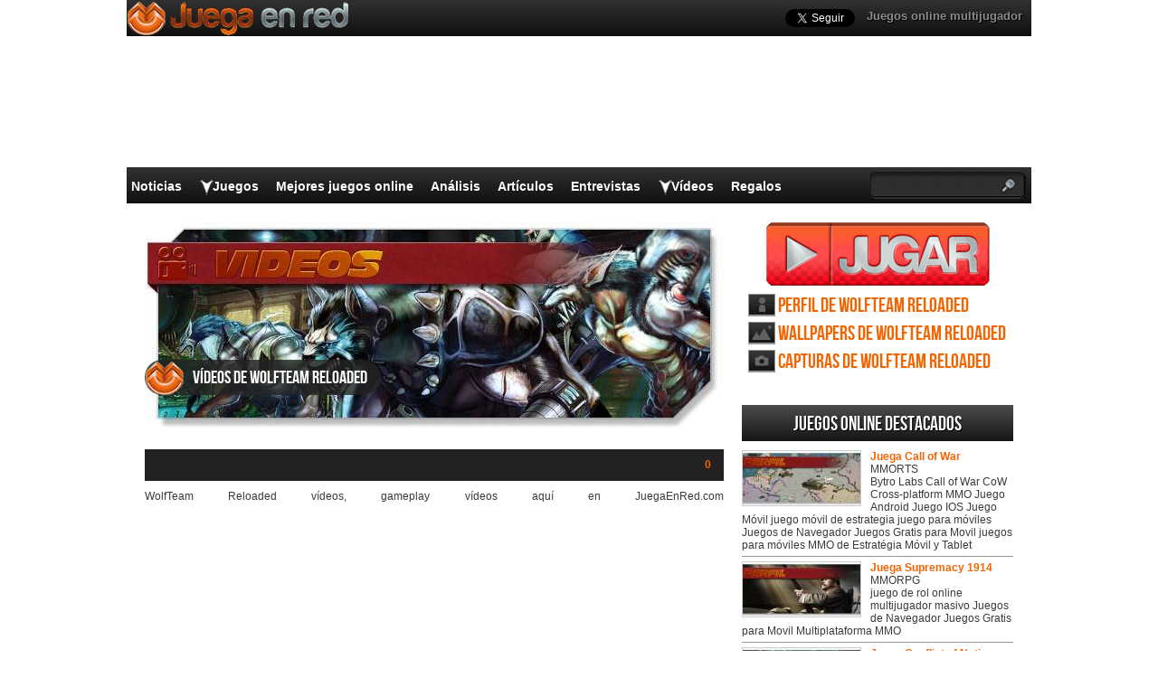

--- FILE ---
content_type: text/html; charset=UTF-8
request_url: https://www.juegaenred.com/video/wolfteam/
body_size: 15454
content:
<!DOCTYPE html>
<html lang=es-ES prefix="og: http://ogp.me/ns#">
<head>
<meta http-equiv=Content-Type content="text/html; charset=UTF-8"/>
<title>Vídeos de WolfTeam Reloaded</title>
<meta name=viewport content="user-scalable=no, width=device-width, initial-scale=1.0, maximum-scale=1.0">
<meta name=robots content='index, follow, max-image-preview:large, max-snippet:-1, max-video-preview:-1'/>
<!-- This site is optimized with the Yoast SEO plugin v26.8 - https://yoast.com/product/yoast-seo-wordpress/ -->
<meta name=description content="WolfTeam Reloaded vídeos, gameplay vídeos aquí en JuegaEnRed.com"/>
<link rel=canonical href="https://www.juegaenred.com/video/wolfteam/"/>
<meta property=og:locale content=es_ES />
<meta property=og:type content=article />
<meta property=og:title content="Vídeos de WolfTeam Reloaded"/>
<meta property=og:description content="WolfTeam Reloaded vídeos, gameplay vídeos aquí en JuegaEnRed.com"/>
<meta property=og:url content="https://www.juegaenred.com/video/wolfteam/"/>
<meta property=og:site_name content="Juega en red"/>
<meta property=article:modified_time content="2020-04-10T08:37:29+00:00"/>
<meta property=og:image content="https://www.juegaenred.com/wp-content/uploads/2010/09/WolfTeam-Videos-ES.jpg"/>
<meta property=og:image:width content=640 />
<meta property=og:image:height content=230 />
<meta property=og:image:type content="image/jpeg"/>
<script type="application/ld+json" class=yoast-schema-graph>{"@context":"https://schema.org","@graph":[{"@type":"WebPage","@id":"https://www.juegaenred.com/video/wolfteam/","url":"https://www.juegaenred.com/video/wolfteam/","name":"Vídeos de WolfTeam Reloaded","isPartOf":{"@id":"https://www.juegaenred.com/#website"},"primaryImageOfPage":{"@id":"https://www.juegaenred.com/video/wolfteam/#primaryimage"},"image":{"@id":"https://www.juegaenred.com/video/wolfteam/#primaryimage"},"thumbnailUrl":"https://www.juegaenred.com/wp-content/uploads/2010/09/WolfTeam-Videos-ES.jpg","datePublished":"2013-08-22T11:28:04+00:00","dateModified":"2020-04-10T08:37:29+00:00","description":"WolfTeam Reloaded vídeos, gameplay vídeos aquí en JuegaEnRed.com","breadcrumb":{"@id":"https://www.juegaenred.com/video/wolfteam/#breadcrumb"},"inLanguage":"es","potentialAction":[{"@type":"ReadAction","target":["https://www.juegaenred.com/video/wolfteam/"]}]},{"@type":"ImageObject","inLanguage":"es","@id":"https://www.juegaenred.com/video/wolfteam/#primaryimage","url":"https://www.juegaenred.com/wp-content/uploads/2010/09/WolfTeam-Videos-ES.jpg","contentUrl":"https://www.juegaenred.com/wp-content/uploads/2010/09/WolfTeam-Videos-ES.jpg","width":640,"height":230,"caption":"WolfTeam Reloaded"},{"@type":"BreadcrumbList","@id":"https://www.juegaenred.com/video/wolfteam/#breadcrumb","itemListElement":[{"@type":"ListItem","position":1,"name":"Portada","item":"https://www.juegaenred.com/"},{"@type":"ListItem","position":2,"name":"WolfTeam Reloaded"}]},{"@type":"WebSite","@id":"https://www.juegaenred.com/#website","url":"https://www.juegaenred.com/","name":"Juega en red","description":"","potentialAction":[{"@type":"SearchAction","target":{"@type":"EntryPoint","urlTemplate":"https://www.juegaenred.com/?s={search_term_string}"},"query-input":{"@type":"PropertyValueSpecification","valueRequired":true,"valueName":"search_term_string"}}],"inLanguage":"es"}]}</script>
<!-- / Yoast SEO plugin. -->
<link rel=alternate title="oEmbed (JSON)" type="application/json+oembed" href="https://www.juegaenred.com/wp-json/oembed/1.0/embed?url=https%3A%2F%2Fwww.juegaenred.com%2Fvideo%2Fwolfteam%2F"/>
<link rel=alternate title="oEmbed (XML)" type="text/xml+oembed" href="https://www.juegaenred.com/wp-json/oembed/1.0/embed?url=https%3A%2F%2Fwww.juegaenred.com%2Fvideo%2Fwolfteam%2F&#038;format=xml"/>
<style id=wp-img-auto-sizes-contain-inline-css type='text/css'>img:is([sizes=auto i],[sizes^="auto," i]){contain-intrinsic-size:3000px 1500px}</style>
<style id=wp-emoji-styles-inline-css type='text/css'>img.wp-smiley,img.emoji{display:inline!important;border:none!important;box-shadow:none!important;height:1em!important;width:1em!important;margin:0 .07em!important;vertical-align:-.1em!important;background:none!important;padding:0!important}</style>
<link rel="https://api.w.org/" href="https://www.juegaenred.com/wp-json/"/><link rel=shortlink href='https://www.juegaenred.com/?p=35617'/>
<link rel=profile href="http://gmpg.org/xfn/11"/>
<!-- BEGIN STYLESHEETS -->
<link rel=stylesheet href="/wp-content/themes/mmo-responsive/style.css?v=50" media=screen />
<!-- Google tag (gtag.js) -->
<script async src="https://www.googletagmanager.com/gtag/js?id=G-J8L3K4TTN6"></script>
<script>window.dataLayer=window.dataLayer||[];function gtag(){dataLayer.push(arguments);}gtag('js',new Date());gtag('config','G-J8L3K4TTN6');</script>
<script async src="//pagead2.googlesyndication.com/pagead/js/adsbygoogle.js"></script>
<script>(adsbygoogle=window.adsbygoogle||[]).push({google_ad_client:"ca-pub-3835253009056065",enable_page_level_ads:true});</script>
<script async src="https://fundingchoicesmessages.google.com/i/pub-3835253009056065?ers=1" nonce=PspHn586w8Ec1Q1EbubiBg></script><script nonce=PspHn586w8Ec1Q1EbubiBg>(function(){function signalGooglefcPresent(){if(!window.frames['googlefcPresent']){if(document.body){const iframe=document.createElement('iframe');iframe.style='width: 0; height: 0; border: none; z-index: -1000; left: -1000px; top: -1000px;';iframe.style.display='none';iframe.name='googlefcPresent';document.body.appendChild(iframe);}else{setTimeout(signalGooglefcPresent,0);}}}signalGooglefcPresent();})();</script>
<script>(function(){'use strict';function aa(a){var b=0;return function(){return b<a.length?{done:!1,value:a[b++]}:{done:!0}}}var ba="function"==typeof Object.defineProperties?Object.defineProperty:function(a,b,c){if(a==Array.prototype||a==Object.prototype)return a;a[b]=c.value;return a};function ca(a){a=["object"==typeof globalThis&&globalThis,a,"object"==typeof window&&window,"object"==typeof self&&self,"object"==typeof global&&global];for(var b=0;b<a.length;++b){var c=a[b];if(c&&c.Math==Math)return c}throw Error("Cannot find global object");}var da=ca(this);function k(a,b){if(b)a:{var c=da;a=a.split(".");for(var d=0;d<a.length-1;d++){var e=a[d];if(!(e in c))break a;c=c[e]}a=a[a.length-1];d=c[a];b=b(d);b!=d&&null!=b&&ba(c,a,{configurable:!0,writable:!0,value:b})}}function ea(a){return a.raw=a}function m(a){var b="undefined"!=typeof Symbol&&Symbol.iterator&&a[Symbol.iterator];if(b)return b.call(a);if("number"==typeof a.length)return{next:aa(a)};throw Error(String(a)+" is not an iterable or ArrayLike");}function fa(a){for(var b,c=[];!(b=a.next()).done;)c.push(b.value);return c}var ha="function"==typeof Object.create?Object.create:function(a){function b(){}b.prototype=a;return new b},n;if("function"==typeof Object.setPrototypeOf)n=Object.setPrototypeOf;else{var q;a:{var ia={a:!0},ja={};try{ja.__proto__=ia;q=ja.a;break a}catch(a){}q=!1}n=q?function(a,b){a.__proto__=b;if(a.__proto__!==b)throw new TypeError(a+" is not extensible");return a}:null}var ka=n;function r(a,b){a.prototype=ha(b.prototype);a.prototype.constructor=a;if(ka)ka(a,b);else for(var c in b)if("prototype"!=c)if(Object.defineProperties){var d=Object.getOwnPropertyDescriptor(b,c);d&&Object.defineProperty(a,c,d)}else a[c]=b[c];a.A=b.prototype}function la(){for(var a=Number(this),b=[],c=a;c<arguments.length;c++)b[c-a]=arguments[c];return b}k("Number.MAX_SAFE_INTEGER",function(){return 9007199254740991});k("Number.isFinite",function(a){return a?a:function(b){return"number"!==typeof b?!1:!isNaN(b)&&Infinity!==b&&-Infinity!==b}});k("Number.isInteger",function(a){return a?a:function(b){return Number.isFinite(b)?b===Math.floor(b):!1}});k("Number.isSafeInteger",function(a){return a?a:function(b){return Number.isInteger(b)&&Math.abs(b)<=Number.MAX_SAFE_INTEGER}});k("Math.trunc",function(a){return a?a:function(b){b=Number(b);if(isNaN(b)||Infinity===b||-Infinity===b||0===b)return b;var c=Math.floor(Math.abs(b));return 0>b?-c:c}});k("Object.is",function(a){return a?a:function(b,c){return b===c?0!==b||1/b===1/c:b!==b&&c!==c}});k("Array.prototype.includes",function(a){return a?a:function(b,c){var d=this;d instanceof String&&(d=String(d));var e=d.length;c=c||0;for(0>c&&(c=Math.max(c+e,0));c<e;c++){var f=d[c];if(f===b||Object.is(f,b))return!0}return!1}});k("String.prototype.includes",function(a){return a?a:function(b,c){if(null==this)throw new TypeError("The 'this' value for String.prototype.includes must not be null or undefined");if(b instanceof RegExp)throw new TypeError("First argument to String.prototype.includes must not be a regular expression");return-1!==this.indexOf(b,c||0)}});var t=this||self;function v(a){return a};var w,x;a:{for(var ma=["CLOSURE_FLAGS"],y=t,z=0;z<ma.length;z++)if(y=y[ma[z]],null==y){x=null;break a}x=y}var na=x&&x[610401301];w=null!=na?na:!1;var A,oa=t.navigator;A=oa?oa.userAgentData||null:null;function B(a){return w?A?A.brands.some(function(b){return(b=b.brand)&&-1!=b.indexOf(a)}):!1:!1}function C(a){var b;a:{if(b=t.navigator)if(b=b.userAgent)break a;b=""}return-1!=b.indexOf(a)};function D(){return w?!!A&&0<A.brands.length:!1}function E(){return D()?B("Chromium"):(C("Chrome")||C("CriOS"))&&!(D()?0:C("Edge"))||C("Silk")};var pa=D()?!1:C("Trident")||C("MSIE");!C("Android")||E();E();C("Safari")&&(E()||(D()?0:C("Coast"))||(D()?0:C("Opera"))||(D()?0:C("Edge"))||(D()?B("Microsoft Edge"):C("Edg/"))||D()&&B("Opera"));var qa={},F=null;var ra="undefined"!==typeof Uint8Array,sa=!pa&&"function"===typeof btoa;function G(){return"function"===typeof BigInt};var H=0,I=0;function ta(a){var b=0>a;a=Math.abs(a);var c=a>>>0;a=Math.floor((a-c)/4294967296);b&&(c=m(ua(c,a)),b=c.next().value,a=c.next().value,c=b);H=c>>>0;I=a>>>0}function va(a,b){b>>>=0;a>>>=0;if(2097151>=b)var c=""+(4294967296*b+a);else G()?c=""+(BigInt(b)<<BigInt(32)|BigInt(a)):(c=(a>>>24|b<<8)&16777215,b=b>>16&65535,a=(a&16777215)+6777216*c+6710656*b,c+=8147497*b,b*=2,1E7<=a&&(c+=Math.floor(a/1E7),a%=1E7),1E7<=c&&(b+=Math.floor(c/1E7),c%=1E7),c=b+wa(c)+wa(a));return c}function wa(a){a=String(a);return"0000000".slice(a.length)+a}function ua(a,b){b=~b;a?a=~a+1:b+=1;return[a,b]};var J;J="function"===typeof Symbol&&"symbol"===typeof Symbol()?Symbol():void 0;var xa=J?function(a,b){a[J]|=b}:function(a,b){void 0!==a.g?a.g|=b:Object.defineProperties(a,{g:{value:b,configurable:!0,writable:!0,enumerable:!1}})},K=J?function(a){return a[J]|0}:function(a){return a.g|0},L=J?function(a){return a[J]}:function(a){return a.g},M=J?function(a,b){a[J]=b;return a}:function(a,b){void 0!==a.g?a.g=b:Object.defineProperties(a,{g:{value:b,configurable:!0,writable:!0,enumerable:!1}});return a};function ya(a,b){M(b,(a|0)&-14591)}function za(a,b){M(b,(a|34)&-14557)}function Aa(a){a=a>>14&1023;return 0===a?536870912:a};var N={},Ba={};function Ca(a){return!(!a||"object"!==typeof a||a.g!==Ba)}function Da(a){return null!==a&&"object"===typeof a&&!Array.isArray(a)&&a.constructor===Object}function P(a,b,c){if(!Array.isArray(a)||a.length)return!1;var d=K(a);if(d&1)return!0;if(!(b&&(Array.isArray(b)?b.includes(c):b.has(c))))return!1;M(a,d|1);return!0}Object.freeze(new function(){});Object.freeze(new function(){});var Ea=/^-?([1-9][0-9]*|0)(\.[0-9]+)?$/;var Q;function Fa(a,b){Q=b;a=new a(b);Q=void 0;return a}function R(a,b,c){null==a&&(a=Q);Q=void 0;if(null==a){var d=96;c?(a=[c],d|=512):a=[];b&&(d=d&-16760833|(b&1023)<<14)}else{if(!Array.isArray(a))throw Error();d=K(a);if(d&64)return a;d|=64;if(c&&(d|=512,c!==a[0]))throw Error();a:{c=a;var e=c.length;if(e){var f=e-1;if(Da(c[f])){d|=256;b=f-(+!!(d&512)-1);if(1024<=b)throw Error();d=d&-16760833|(b&1023)<<14;break a}}if(b){b=Math.max(b,e-(+!!(d&512)-1));if(1024<b)throw Error();d=d&-16760833|(b&1023)<<14}}}M(a,d);return a};function Ga(a){switch(typeof a){case"number":return isFinite(a)?a:String(a);case"boolean":return a?1:0;case"object":if(a)if(Array.isArray(a)){if(P(a,void 0,0))return}else if(ra&&null!=a&&a instanceof Uint8Array){if(sa){for(var b="",c=0,d=a.length-10240;c<d;)b+=String.fromCharCode.apply(null,a.subarray(c,c+=10240));b+=String.fromCharCode.apply(null,c?a.subarray(c):a);a=btoa(b)}else{void 0===b&&(b=0);if(!F){F={};c="ABCDEFGHIJKLMNOPQRSTUVWXYZabcdefghijklmnopqrstuvwxyz0123456789".split("");d=["+/=","+/","-_=","-_.","-_"];for(var e=0;5>e;e++){var f=c.concat(d[e].split(""));qa[e]=f;for(var g=0;g<f.length;g++){var h=f[g];void 0===F[h]&&(F[h]=g)}}}b=qa[b];c=Array(Math.floor(a.length/3));d=b[64]||"";for(e=f=0;f<a.length-2;f+=3){var l=a[f],p=a[f+1];h=a[f+2];g=b[l>>2];l=b[(l&3)<<4|p>>4];p=b[(p&15)<<2|h>>6];h=b[h&63];c[e++]=g+l+p+h}g=0;h=d;switch(a.length-f){case 2:g=a[f+1],h=b[(g&15)<<2]||d;case 1:a=a[f],c[e]=b[a>>2]+b[(a&3)<<4|g>>4]+h+d}a=c.join("")}return a}}return a};function Ha(a,b,c){a=Array.prototype.slice.call(a);var d=a.length,e=b&256?a[d-1]:void 0;d+=e?-1:0;for(b=b&512?1:0;b<d;b++)a[b]=c(a[b]);if(e){b=a[b]={};for(var f in e)Object.prototype.hasOwnProperty.call(e,f)&&(b[f]=c(e[f]))}return a}function Ia(a,b,c,d,e){if(null!=a){if(Array.isArray(a))a=P(a,void 0,0)?void 0:e&&K(a)&2?a:Ja(a,b,c,void 0!==d,e);else if(Da(a)){var f={},g;for(g in a)Object.prototype.hasOwnProperty.call(a,g)&&(f[g]=Ia(a[g],b,c,d,e));a=f}else a=b(a,d);return a}}function Ja(a,b,c,d,e){var f=d||c?K(a):0;d=d?!!(f&32):void 0;a=Array.prototype.slice.call(a);for(var g=0;g<a.length;g++)a[g]=Ia(a[g],b,c,d,e);c&&c(f,a);return a}function Ka(a){return a.s===N?a.toJSON():Ga(a)};function La(a,b,c){c=void 0===c?za:c;if(null!=a){if(ra&&a instanceof Uint8Array)return b?a:new Uint8Array(a);if(Array.isArray(a)){var d=K(a);if(d&2)return a;b&&(b=0===d||!!(d&32)&&!(d&64||!(d&16)));return b?M(a,(d|34)&-12293):Ja(a,La,d&4?za:c,!0,!0)}a.s===N&&(c=a.h,d=L(c),a=d&2?a:Fa(a.constructor,Ma(c,d,!0)));return a}}function Ma(a,b,c){var d=c||b&2?za:ya,e=!!(b&32);a=Ha(a,b,function(f){return La(f,e,d)});xa(a,32|(c?2:0));return a};function Na(a,b){a=a.h;return Oa(a,L(a),b)}function Oa(a,b,c,d){if(-1===c)return null;if(c>=Aa(b)){if(b&256)return a[a.length-1][c]}else{var e=a.length;if(d&&b&256&&(d=a[e-1][c],null!=d))return d;b=c+(+!!(b&512)-1);if(b<e)return a[b]}}function Pa(a,b,c,d,e){var f=Aa(b);if(c>=f||e){var g=b;if(b&256)e=a[a.length-1];else{if(null==d)return;e=a[f+(+!!(b&512)-1)]={};g|=256}e[c]=d;c<f&&(a[c+(+!!(b&512)-1)]=void 0);g!==b&&M(a,g)}else a[c+(+!!(b&512)-1)]=d,b&256&&(a=a[a.length-1],c in a&&delete a[c])}function Qa(a,b){var c=Ra;var d=void 0===d?!1:d;var e=a.h;var f=L(e),g=Oa(e,f,b,d);if(null!=g&&"object"===typeof g&&g.s===N)c=g;else if(Array.isArray(g)){var h=K(g),l=h;0===l&&(l|=f&32);l|=f&2;l!==h&&M(g,l);c=new c(g)}else c=void 0;c!==g&&null!=c&&Pa(e,f,b,c,d);e=c;if(null==e)return e;a=a.h;f=L(a);f&2||(g=e,c=g.h,h=L(c),g=h&2?Fa(g.constructor,Ma(c,h,!1)):g,g!==e&&(e=g,Pa(a,f,b,e,d)));return e}function Sa(a,b){a=Na(a,b);return null==a||"string"===typeof a?a:void 0}function Ta(a,b){var c=void 0===c?0:c;a=Na(a,b);if(null!=a)if(b=typeof a,"number"===b?Number.isFinite(a):"string"!==b?0:Ea.test(a))if("number"===typeof a){if(a=Math.trunc(a),!Number.isSafeInteger(a)){ta(a);b=H;var d=I;if(a=d&2147483648)b=~b+1>>>0,d=~d>>>0,0==b&&(d=d+1>>>0);b=4294967296*d+(b>>>0);a=a?-b:b}}else if(b=Math.trunc(Number(a)),Number.isSafeInteger(b))a=String(b);else{if(b=a.indexOf("."),-1!==b&&(a=a.substring(0,b)),!("-"===a[0]?20>a.length||20===a.length&&-922337<Number(a.substring(0,7)):19>a.length||19===a.length&&922337>Number(a.substring(0,6)))){if(16>a.length)ta(Number(a));else if(G())a=BigInt(a),H=Number(a&BigInt(4294967295))>>>0,I=Number(a>>BigInt(32)&BigInt(4294967295));else{b=+("-"===a[0]);I=H=0;d=a.length;for(var e=b,f=(d-b)%6+b;f<=d;e=f,f+=6)e=Number(a.slice(e,f)),I*=1E6,H=1E6*H+e,4294967296<=H&&(I+=Math.trunc(H/4294967296),I>>>=0,H>>>=0);b&&(b=m(ua(H,I)),a=b.next().value,b=b.next().value,H=a,I=b)}a=H;b=I;b&2147483648?G()?a=""+(BigInt(b|0)<<BigInt(32)|BigInt(a>>>0)):(b=m(ua(a,b)),a=b.next().value,b=b.next().value,a="-"+va(a,b)):a=va(a,b)}}else a=void 0;return null!=a?a:c}function S(a,b){a=Sa(a,b);return null!=a?a:""};function T(a,b,c){this.h=R(a,b,c)}T.prototype.toJSON=function(){return Ua(this,Ja(this.h,Ka,void 0,void 0,!1),!0)};T.prototype.s=N;T.prototype.toString=function(){return Ua(this,this.h,!1).toString()};function Ua(a,b,c){var d=a.constructor.v,e=L(c?a.h:b);a=b.length;if(!a)return b;var f;if(Da(c=b[a-1])){a:{var g=c;var h={},l=!1,p;for(p in g)if(Object.prototype.hasOwnProperty.call(g,p)){var u=g[p];if(Array.isArray(u)){var jb=u;if(P(u,d,+p)||Ca(u)&&0===u.size)u=null;u!=jb&&(l=!0)}null!=u?h[p]=u:l=!0}if(l){for(var O in h){g=h;break a}g=null}}g!=c&&(f=!0);a--}for(p=+!!(e&512)-1;0<a;a--){O=a-1;c=b[O];O-=p;if(!(null==c||P(c,d,O)||Ca(c)&&0===c.size))break;var kb=!0}if(!f&&!kb)return b;b=Array.prototype.slice.call(b,0,a);g&&b.push(g);return b};function Va(a){return function(b){if(null==b||""==b)b=new a;else{b=JSON.parse(b);if(!Array.isArray(b))throw Error(void 0);xa(b,32);b=Fa(a,b)}return b}};function Wa(a){this.h=R(a)}r(Wa,T);var Xa=Va(Wa);var U;function V(a){this.g=a}V.prototype.toString=function(){return this.g+""};var Ya={};function Za(a){if(void 0===U){var b=null;var c=t.trustedTypes;if(c&&c.createPolicy){try{b=c.createPolicy("goog#html",{createHTML:v,createScript:v,createScriptURL:v})}catch(d){t.console&&t.console.error(d.message)}U=b}else U=b}a=(b=U)?b.createScriptURL(a):a;return new V(a,Ya)};function $a(){return Math.floor(2147483648*Math.random()).toString(36)+Math.abs(Math.floor(2147483648*Math.random())^Date.now()).toString(36)};function ab(a,b){b=String(b);"application/xhtml+xml"===a.contentType&&(b=b.toLowerCase());return a.createElement(b)}function bb(a){this.g=a||t.document||document};function cb(a,b){a.src=b instanceof V&&b.constructor===V?b.g:"type_error:TrustedResourceUrl";var c,d;(c=(b=null==(d=(c=(a.ownerDocument&&a.ownerDocument.defaultView||window).document).querySelector)?void 0:d.call(c,"script[nonce]"))?b.nonce||b.getAttribute("nonce")||"":"")&&a.setAttribute("nonce",c)};function db(a){a=void 0===a?document:a;return a.createElement("script")};function eb(a,b,c,d,e,f){try{var g=a.g,h=db(g);h.async=!0;cb(h,b);g.head.appendChild(h);h.addEventListener("load",function(){e();d&&g.head.removeChild(h)});h.addEventListener("error",function(){0<c?eb(a,b,c-1,d,e,f):(d&&g.head.removeChild(h),f())})}catch(l){f()}};var fb=t.atob("aHR0cHM6Ly93d3cuZ3N0YXRpYy5jb20vaW1hZ2VzL2ljb25zL21hdGVyaWFsL3N5c3RlbS8xeC93YXJuaW5nX2FtYmVyXzI0ZHAucG5n"),gb=t.atob("WW91IGFyZSBzZWVpbmcgdGhpcyBtZXNzYWdlIGJlY2F1c2UgYWQgb3Igc2NyaXB0IGJsb2NraW5nIHNvZnR3YXJlIGlzIGludGVyZmVyaW5nIHdpdGggdGhpcyBwYWdlLg=="),hb=t.atob("RGlzYWJsZSBhbnkgYWQgb3Igc2NyaXB0IGJsb2NraW5nIHNvZnR3YXJlLCB0aGVuIHJlbG9hZCB0aGlzIHBhZ2Uu");function ib(a,b,c){this.i=a;this.u=b;this.o=c;this.g=null;this.j=[];this.m=!1;this.l=new bb(this.i)}function lb(a){if(a.i.body&&!a.m){var b=function(){mb(a);t.setTimeout(function(){nb(a,3)},50)};eb(a.l,a.u,2,!0,function(){t[a.o]||b()},b);a.m=!0}}function mb(a){for(var b=W(1,5),c=0;c<b;c++){var d=X(a);a.i.body.appendChild(d);a.j.push(d)}b=X(a);b.style.bottom="0";b.style.left="0";b.style.position="fixed";b.style.width=W(100,110).toString()+"%";b.style.zIndex=W(2147483544,2147483644).toString();b.style.backgroundColor=ob(249,259,242,252,219,229);b.style.boxShadow="0 0 12px #888";b.style.color=ob(0,10,0,10,0,10);b.style.display="flex";b.style.justifyContent="center";b.style.fontFamily="Roboto, Arial";c=X(a);c.style.width=W(80,85).toString()+"%";c.style.maxWidth=W(750,775).toString()+"px";c.style.margin="24px";c.style.display="flex";c.style.alignItems="flex-start";c.style.justifyContent="center";d=ab(a.l.g,"IMG");d.className=$a();d.src=fb;d.alt="Warning icon";d.style.height="24px";d.style.width="24px";d.style.paddingRight="16px";var e=X(a),f=X(a);f.style.fontWeight="bold";f.textContent=gb;var g=X(a);g.textContent=hb;Y(a,e,f);Y(a,e,g);Y(a,c,d);Y(a,c,e);Y(a,b,c);a.g=b;a.i.body.appendChild(a.g);b=W(1,5);for(c=0;c<b;c++)d=X(a),a.i.body.appendChild(d),a.j.push(d)}function Y(a,b,c){for(var d=W(1,5),e=0;e<d;e++){var f=X(a);b.appendChild(f)}b.appendChild(c);c=W(1,5);for(d=0;d<c;d++)e=X(a),b.appendChild(e)}function W(a,b){return Math.floor(a+Math.random()*(b-a))}function ob(a,b,c,d,e,f){return"rgb("+W(Math.max(a,0),Math.min(b,255)).toString()+","+W(Math.max(c,0),Math.min(d,255)).toString()+","+W(Math.max(e,0),Math.min(f,255)).toString()+")"}function X(a){a=ab(a.l.g,"DIV");a.className=$a();return a}function nb(a,b){0>=b||null!=a.g&&0!==a.g.offsetHeight&&0!==a.g.offsetWidth||(pb(a),mb(a),t.setTimeout(function(){nb(a,b-1)},50))}function pb(a){for(var b=m(a.j),c=b.next();!c.done;c=b.next())(c=c.value)&&c.parentNode&&c.parentNode.removeChild(c);a.j=[];(b=a.g)&&b.parentNode&&b.parentNode.removeChild(b);a.g=null};function qb(a,b,c,d,e){function f(l){document.body?g(document.body):0<l?t.setTimeout(function(){f(l-1)},e):b()}function g(l){l.appendChild(h);t.setTimeout(function(){h?(0!==h.offsetHeight&&0!==h.offsetWidth?b():a(),h.parentNode&&h.parentNode.removeChild(h)):a()},d)}var h=rb(c);f(3)}function rb(a){var b=document.createElement("div");b.className=a;b.style.width="1px";b.style.height="1px";b.style.position="absolute";b.style.left="-10000px";b.style.top="-10000px";b.style.zIndex="-10000";return b};function Ra(a){this.h=R(a)}r(Ra,T);function sb(a){this.h=R(a)}r(sb,T);var tb=Va(sb);function ub(a){var b=la.apply(1,arguments);if(0===b.length)return Za(a[0]);for(var c=a[0],d=0;d<b.length;d++)c+=encodeURIComponent(b[d])+a[d+1];return Za(c)};function vb(a){if(!a)return null;a=Sa(a,4);var b;null===a||void 0===a?b=null:b=Za(a);return b};var wb=ea([""]),xb=ea([""]);function yb(a,b){this.m=a;this.o=new bb(a.document);this.g=b;this.j=S(this.g,1);this.u=vb(Qa(this.g,2))||ub(wb);this.i=!1;b=vb(Qa(this.g,13))||ub(xb);this.l=new ib(a.document,b,S(this.g,12))}yb.prototype.start=function(){zb(this)};function zb(a){Ab(a);eb(a.o,a.u,3,!1,function(){a:{var b=a.j;var c=t.btoa(b);if(c=t[c]){try{var d=Xa(t.atob(c))}catch(e){b=!1;break a}b=b===Sa(d,1)}else b=!1}b?Z(a,S(a.g,14)):(Z(a,S(a.g,8)),lb(a.l))},function(){qb(function(){Z(a,S(a.g,7));lb(a.l)},function(){return Z(a,S(a.g,6))},S(a.g,9),Ta(a.g,10),Ta(a.g,11))})}function Z(a,b){a.i||(a.i=!0,a=new a.m.XMLHttpRequest,a.open("GET",b,!0),a.send())}function Ab(a){var b=t.btoa(a.j);a.m[b]&&Z(a,S(a.g,5))};(function(a,b){t[a]=function(){var c=la.apply(0,arguments);t[a]=function(){};b.call.apply(b,[null].concat(c instanceof Array?c:fa(m(c))))}})("__h82AlnkH6D91__",function(a){"function"===typeof window.atob&&(new yb(window,tb(window.atob(a)))).start()});}).call(this);window.__h82AlnkH6D91__("[base64]/[base64]/[base64]/[base64]");</script></head>
<body class="wp-singular videos-template-default single single-videos postid-35617 wp-theme-mmo-responsive layout-2cr single-screenshots"><noscript><meta HTTP-EQUIV="refresh" content="0;url='http://www.juegaenred.com/video/wolfteam/?PageSpeed=noscript'" /><style><!--table,div,span,font,p{display:none} --></style><div style="display:block">Please click <a href="http://www.juegaenred.com/video/wolfteam/?PageSpeed=noscript">here</a> if you are not redirected within a few seconds.</div></noscript>
<script>var googletag=googletag||{};googletag.cmd=googletag.cmd||[];(function(){var gads=document.createElement('script');gads.async=true;gads.type='text/javascript';var useSSL='https:'==document.location.protocol;gads.src=(useSSL?'https:':'http:')+'//www.googletagservices.com/tag/js/gpt.js';var node=document.getElementsByTagName('script')[0];node.parentNode.insertBefore(gads,node);})();googletag.cmd.push(function(){googletag.defineSlot('/1005400/juegaenred_com_300x250',[300,250],'div-gpt-ad-1407149069128-0').addService(googletag.pubads());googletag.defineSlot('/1005400/juegaenred_com_300x250_2',[300,250],'div-gpt-ad-1407149069128-1').addService(googletag.pubads());googletag.defineSlot('/1005400/juegaenred_com_skin',[1000,150],'div-gpt-ad-1407149069128-10').addService(googletag.pubads());googletag.pubads().enableSingleRequest();googletag.enableServices();});(function(d,s,id){var js,fjs=d.getElementsByTagName(s)[0];if(d.getElementById(id))return;js=d.createElement(s);js.id=id;js.src="//connect.facebook.net/en_GB/all.js#xfbml=1";fjs.parentNode.insertBefore(js,fjs);}(document,'script','facebook-jssdk'));</script>
<div id=fb-root></div>
<div id=header-wrapper>
<div id=div-gpt-ad-1407149069128-10 style='width:1000px; height:150px; position:absolute; top:35px;'>
<script>googletag.cmd.push(function(){googletag.display('div-gpt-ad-1407149069128-10');});</script>
</div>
<div id=header>
<div class=topHeader>
<ul id=top-navigation>
<li id=menu-item-36 class="menu-item menu-item-type-custom menu-item-object-custom menu-item-36"><a href="/">Juegos online multijugador</a></li>
</ul>
<a href="https://www.juegaenred.com"><div class=headerLogo></div></a>
<div id=social-media>
<a href="https://twitter.com/Juegaenred" class=twitter-follow-button data-show-count=false data-show-screen-name=false></a>
<script>!function(d,s,id){var js,fjs=d.getElementsByTagName(s)[0],p=/^http:/.test(d.location)?'http':'https';if(!d.getElementById(id)){js=d.createElement(s);js.id=id;js.src=p+'://platform.twitter.com/widgets.js';fjs.parentNode.insertBefore(js,fjs);}}(document,'script','twitter-wjs');</script>
<div class=fb-like data-href="https://www.facebook.com/Juegaenred" data-send=false data-layout=button_count data-width=200 data-show-faces=false data-colorscheme=light></div>
</div>
</div>
<div class=bottomHeader>
<div id=navigation-wrapper>
<ul id=navigation>
<li id=menu-item-2519 class="menu-item menu-item-type-taxonomy menu-item-object-category menu-item-2519"><a href="https://www.juegaenred.com/mmorpg/noticias/">Noticias</a></li>
<li id=menu-item-51277 class="menu-item menu-item-type-custom menu-item-object-custom menu-item-has-children menu-item-51277"><a href="#">Juegos</a>
<ul class=sub-menu>
<li id=menu-item-51278 class="menu-item menu-item-type-custom menu-item-object-custom menu-item-has-children menu-item-51278"><a href="#">Perfiles</a>
<ul class=sub-menu>
<li id=menu-item-472 class="menu-item menu-item-type-post_type menu-item-object-page menu-item-472"><a href="https://www.juegaenred.com/juegos-gratis/">Todos los Juegos</a></li>
<li id=menu-item-3274 class="menu-item menu-item-type-taxonomy menu-item-object-mmo-games menu-item-3274"><a href="https://www.juegaenred.com/mmo-games/mmorpg/">MMORPG</a></li>
<li id=menu-item-7285 class="menu-item menu-item-type-taxonomy menu-item-object-mmo-games menu-item-7285"><a href="https://www.juegaenred.com/mmo-games/mmofps/">MMOFPS</a></li>
<li id=menu-item-3275 class="menu-item menu-item-type-taxonomy menu-item-object-mmo-games menu-item-3275"><a href="https://www.juegaenred.com/mmo-games/mmorts/">MMORTS</a></li>
<li id=menu-item-9341 class="menu-item menu-item-type-taxonomy menu-item-object-mmo-games menu-item-9341"><a href="https://www.juegaenred.com/mmo-games/action-rpg/">Action RPG</a></li>
<li id=menu-item-9342 class="menu-item menu-item-type-taxonomy menu-item-object-mmo-games menu-item-9342"><a href="https://www.juegaenred.com/mmo-games/moba/">MOBA</a></li>
<li id=menu-item-48839 class="menu-item menu-item-type-taxonomy menu-item-object-mmo-games menu-item-48839"><a href="https://www.juegaenred.com/mmo-games/jcc-y-juegos-por-turnos/">TCG &#038; Turn-Based</a></li>
<li id=menu-item-55720 class="menu-item menu-item-type-taxonomy menu-item-object-mmo-games menu-item-55720"><a href="https://www.juegaenred.com/mmo-games/juegos-deportes/">Juegos de Deportes</a></li>
<li id=menu-item-42920 class="menu-item menu-item-type-custom menu-item-object-custom menu-item-42920"><a href="http://www.juegaenred.com/game/browser-games/">Juegos de Navegador</a></li>
<li id=menu-item-42921 class="menu-item menu-item-type-custom menu-item-object-custom menu-item-42921"><a href="http://www.juegaenred.com/game/juegos-para-movil/">Juegos para Movil</a></li>
</ul>
</li>
<li id=menu-item-54 class="menu-item menu-item-type-post_type menu-item-object-page menu-item-54"><a href="https://www.juegaenred.com/videos/">Videos</a></li>
<li id=menu-item-53 class="menu-item menu-item-type-post_type menu-item-object-page menu-item-53"><a href="https://www.juegaenred.com/screenshots/">Screenshots</a></li>
<li id=menu-item-263 class="menu-item menu-item-type-post_type menu-item-object-page menu-item-263"><a href="https://www.juegaenred.com/wallpapers/">Wallpapers</a></li>
</ul>
</li>
<li id=menu-item-55588 class="menu-item menu-item-type-post_type menu-item-object-page menu-item-55588"><a href="https://www.juegaenred.com/mejores-juegos-online/">Mejores juegos online</a></li>
<li id=menu-item-55 class="menu-item menu-item-type-post_type menu-item-object-page menu-item-55"><a href="https://www.juegaenred.com/f2p-reviews/">Análisis</a></li>
<li id=menu-item-37384 class="menu-item menu-item-type-taxonomy menu-item-object-category menu-item-37384"><a href="https://www.juegaenred.com/mmorpg/noticias/articulos/">Artículos</a></li>
<li id=menu-item-274 class="menu-item menu-item-type-taxonomy menu-item-object-category menu-item-274"><a href="https://www.juegaenred.com/mmorpg/noticias/entrevistas/">Entrevistas</a></li>
<li id=menu-item-51279 class="menu-item menu-item-type-custom menu-item-object-custom menu-item-has-children menu-item-51279"><a href="#">Vídeos</a>
<ul class=sub-menu>
<li id=menu-item-54517 class="menu-item menu-item-type-taxonomy menu-item-object-category menu-item-54517"><a href="https://www.juegaenred.com/mmorpg/videos/cinematicas/">Cinemáticas</a></li>
<li id=menu-item-54518 class="menu-item menu-item-type-taxonomy menu-item-object-category menu-item-54518"><a href="https://www.juegaenred.com/mmorpg/videos/gameplays/">Gameplays</a></li>
<li id=menu-item-54519 class="menu-item menu-item-type-taxonomy menu-item-object-category menu-item-54519"><a href="https://www.juegaenred.com/mmorpg/videos/primer-vistazo/">Primer Vistazo</a></li>
</ul>
</li>
<li id=menu-item-280 class="menu-item menu-item-type-taxonomy menu-item-object-category menu-item-280"><a href="https://www.juegaenred.com/mmorpg/noticias/regalos/">Regalos</a></li>
</ul>
<div id=search>
<form method=get id=searchform action="https://www.juegaenred.com/">
<input type=text name=s id=s value=""/>
</form>	</div>
</div>
</div>
</div>
</div><div id=main-wrapper>
<div id=main>
<div id=post>
<div class=news-thumb-wrapper>
<img width=640 height=230 src="https://www.juegaenred.com/wp-content/uploads/2010/09/WolfTeam-Videos-ES-640x230.jpg" class="attachment-media-thumb-very-big size-media-thumb-very-big wp-post-image" alt="WolfTeam Reloaded vídeos, gameplay vídeos aquí en JuegaEnRed.com" decoding=async fetchpriority=high srcset="https://www.juegaenred.com/wp-content/uploads/2010/09/WolfTeam-Videos-ES.jpg 640w, https://www.juegaenred.com/wp-content/uploads/2010/09/WolfTeam-Videos-ES-318x114.jpg 318w, https://www.juegaenred.com/wp-content/uploads/2010/09/WolfTeam-Videos-ES-638x229.jpg 638w" sizes="(max-width: 640px) 100vw, 640px"/>	<div class=news-arrows></div>
<h1>Vídeos de WolfTeam Reloaded</h1>
</div>
<div id=fb-root></div>
<script>(function(d,s,id){var js,fjs=d.getElementsByTagName(s)[0];if(d.getElementById(id))return;js=d.createElement(s);js.id=id;js.src="//connect.facebook.net/es_ES/all.js#xfbml=1&appId=157928150941528";fjs.parentNode.insertBefore(js,fjs);}(document,'script','facebook-jssdk'));</script>
<div class="line-bottom gameProfileTopBar">
<span class=socialShare>
<div class=fb-like data-send=false data-layout=button_count data-width=100 data-show-faces=false></div>
</span>
<span class=meta-comment><a href="#respond">0</a></span>
</div>
<div>
WolfTeam Reloaded vídeos, gameplay vídeos aquí en JuegaEnRed.com
<iframe width=640 height=360 src="https://www.youtube.com/embed/275RWeESsns" frameborder=0 allow="accelerometer; autoplay; clipboard-write; encrypted-media; gyroscope; picture-in-picture; web-share" referrerpolicy=strict-origin-when-cross-origin allowfullscreen></iframe>
<iframe width=640 height=360 src="https://www.youtube.com/embed/lIdRh8E0x5s" frameborder=0 allow="accelerometer; autoplay; clipboard-write; encrypted-media; gyroscope; picture-in-picture; web-share" referrerpolicy=strict-origin-when-cross-origin allowfullscreen></iframe>
<br><br>
<ul style="padding-left:0px;">
<li style="list-style:none; padding-left:0px; text-align:justify;"><a href="https://www.juegaenred.com/wolfteam-vuelve-como-wolfteam-reloaded/">WolfTeam vuelve como WolfTeam Reloaded</a></li>
<li style="list-style:none; padding-left:0px; text-align:justify;">&nbsp;
Aeria Games ha relanzado WolfTeam. El MMO shooter de ciencia ficción regresa a la vida con un nuevo nombre, WolfTeam Reloaded, y con añadidos interesantes. Para empezar, se han fusionado los servidores y se ha incorporado un nuevo sistema de competición. Además, se celebrarán...</li>	</ul>
<br>
<div class=line-bottom></div>
</div>
<br><br>
<script async src="//pagead2.googlesyndication.com/pagead/js/adsbygoogle.js"></script>
<!-- mmo _content_related -->
<ins class=adsbygoogle style=display:block data-ad-client=ca-pub-3835253009056065 data-ad-slot=2837658296 data-ad-format=autorelaxed></ins>
<script>(adsbygoogle=window.adsbygoogle||[]).push({});</script>
<div id=comments>
<div style="width:100%; height:10px; clear:both;">&nbsp;</div>
<!-- You can start editing here. -->
<!-- If comments are open, but there are no comments. -->
<div id=respond>
<h3><strong></strong></h3>
<p>You must be <a href="https://www.juegaenred.com/wp-login.php?redirect_to=https%3A%2F%2Fwww.juegaenred.com%2Fwolfteam-vuelve-como-wolfteam-reloaded%2F">logged in</a> to post a comment.</p>
</div>
<div style="width:100%; height:10px; clear:both;">&nbsp;</div>	</div>
</div>
</div>
<div id=sidebar>
<div class=widget>
<div class=ProfileButtonsLinks>
<div class=playButton>
<a href="https://www.mmogratis.es/juega-wolfteam-juego-mmo-gratis.html" target=_blank rel=nofollow title="Juega WolfTeam Reloaded">
Juega WolfTeam Reloaded </a>
</div>
<div style="width:100%; clear:both;"></div>
<div class=gameProfilesLinksWrapper>
<div class=iconProfile></div>
<p class=gameProfilesLinks>
<a href="https://www.juegaenred.com/games/wolfteam/">
Perfil de WolfTeam Reloaded </a>
</p>
</div>
<div class=gameProfilesLinksWrapper>
<div class=iconWallpaper></div>
<p class=gameProfilesLinks>
<a href="https://www.juegaenred.com/wallpaper/wolfteam/">
Wallpapers de WolfTeam Reloaded </a>
</p>
</div>
<div class=gameProfilesLinksWrapper>
<div class=iconScreenshot></div>
<p class=gameProfilesLinks>
<a href="https://www.juegaenred.com/screenshot/wolfteam/">
Capturas de WolfTeam Reloaded </a>
</p>
</div>
<div style="width:100%; clear:both;"></div>
<br>
</div>
</div>
<div class=widget><h4 class=widget-title>Juegos online destacados</h4> <div class=side-item>
<a href="https://www.mmogratis.es/juega-call-of-war-juego-mmo-gratis.html" rel=nofollow title="Juega Call of War" target=_blank>
<img width=130 height=60 src="https://www.juegaenred.com/wp-content/uploads/2015/06/Call-of-War-Game-Profile-headlogo-ES-130x60.jpg" class="side-item-thumb wp-post-image" alt="" decoding=async loading=lazy srcset="https://www.juegaenred.com/wp-content/uploads/2015/06/Call-of-War-Game-Profile-headlogo-ES-130x60.jpg 130w, https://www.juegaenred.com/wp-content/uploads/2015/06/Call-of-War-Game-Profile-headlogo-ES-213x100.jpg 213w" sizes="auto, (max-width: 130px) 100vw, 130px"/> </a>
<a href="https://www.mmogratis.es/juega-call-of-war-juego-mmo-gratis.html" rel=nofollow title="Juega Call of War" target=_blank>
Juega Call of War </a><br>
MMORTS<br>Bytro Labs Call of War CoW Cross-platform MMO Juego Android Juego IOS Juego Móvil juego móvil de estrategia juego para móviles Juegos de Navegador Juegos Gratis para Movil juegos para móviles MMO de Estratégia Móvil y Tablet </div>
<div class=side-item>
<a href="http://www.mmogratis.es/juega-supremacy-1914-juego-mmo-gratis.html" rel=nofollow title="Juega Supremacy 1914" target=_blank>
<img width=130 height=60 src="https://www.juegaenred.com/wp-content/uploads/2013/06/Supremacy-1914-Game-Profile-ES-130x60.jpg" class="side-item-thumb wp-post-image" alt="" decoding=async loading=lazy srcset="https://www.juegaenred.com/wp-content/uploads/2013/06/Supremacy-1914-Game-Profile-ES-130x60.jpg 130w, https://www.juegaenred.com/wp-content/uploads/2013/06/Supremacy-1914-Game-Profile-ES-213x100.jpg 213w" sizes="auto, (max-width: 130px) 100vw, 130px"/> </a>
<a href="http://www.mmogratis.es/juega-supremacy-1914-juego-mmo-gratis.html" rel=nofollow title="Juega Supremacy 1914" target=_blank>
Juega Supremacy 1914 </a><br>
MMORPG<br>juego de rol online multijugador masivo Juegos de Navegador Juegos Gratis para Movil Multiplataforma MMO </div>
<div class=side-item>
<a href="http://www.mmogratis.es/juega-conflict-nations-juego-mmo-gratis.html" rel=nofollow title="Juega Conflict of Nations WW3" target=_blank>
<img width=130 height=60 src="https://www.juegaenred.com/wp-content/uploads/2017/02/Conflict-of-Nations-Game-Profile-headlogo-ES-130x60.jpg" class="side-item-thumb wp-post-image" alt="" decoding=async loading=lazy srcset="https://www.juegaenred.com/wp-content/uploads/2017/02/Conflict-of-Nations-Game-Profile-headlogo-ES-130x60.jpg 130w, https://www.juegaenred.com/wp-content/uploads/2017/02/Conflict-of-Nations-Game-Profile-headlogo-ES-213x100.jpg 213w" sizes="auto, (max-width: 130px) 100vw, 130px"/> </a>
<a href="http://www.mmogratis.es/juega-conflict-nations-juego-mmo-gratis.html" rel=nofollow title="Juega Conflict of Nations WW3" target=_blank>
Juega Conflict of Nations WW3 </a><br>
MMORTS<br>Bytro Labs Conflict of Nations Dorado Games Juegos de Navegador Juegos Gratis para Movil </div>
<div class=side-item>
<a href="http://www.mmogratis.es/juega-darkorbit-juego-mmo-gratis.html" rel=nofollow title="Juega DarkOrbit Reloaded" target=_blank>
<img width=130 height=60 src="https://www.juegaenred.com/wp-content/uploads/2013/04/DarkOrbit-Reloaded-Game-Profile-ES-130x60.jpg" class="side-item-thumb wp-post-image" alt="" decoding=async loading=lazy srcset="https://www.juegaenred.com/wp-content/uploads/2013/04/DarkOrbit-Reloaded-Game-Profile-ES-130x60.jpg 130w, https://www.juegaenred.com/wp-content/uploads/2013/04/DarkOrbit-Reloaded-Game-Profile-ES-213x100.jpg 213w" sizes="auto, (max-width: 130px) 100vw, 130px"/> </a>
<a href="http://www.mmogratis.es/juega-darkorbit-juego-mmo-gratis.html" rel=nofollow title="Juega DarkOrbit Reloaded" target=_blank>
Juega DarkOrbit Reloaded </a><br>
MMOFPS<br>BigPoint DarkObit juego de Accion Juego 3D del Espacio </div>
</div><div class=widget><h4 class=widget-title>Videos MMO Comentados</h4>	<div class=textwidget><iframe src="https://www.youtube.com/embed/?list=PL5BjSQsHoJUMKu9f1j4WE9ujUnCokTCOF" frameborder=0 allow="accelerometer; autoplay; clipboard-write; encrypted-media; gyroscope; picture-in-picture; web-share" referrerpolicy=strict-origin-when-cross-origin allowfullscreen></iframe></div>
</div><div class=widget>	<div class=textwidget><script async src="//pagead2.googlesyndication.com/pagead/js/adsbygoogle.js"></script>
<!-- juegaenred_com_300x250_1 -->
<ins class=adsbygoogle style="display:inline-block;width:300px;height:250px" data-ad-client=ca-pub-3835253009056065 data-ad-slot=5810387099></ins>
<script>(adsbygoogle=window.adsbygoogle||[]).push({});</script></div>
</div><div class=widget><h4 class="widget-title tabs">Análisis</h4> <div id=mask>
<div id=panel>
<div id=panel-1>
<div class=side-item>
<a href="https://www.juegaenred.com/mmo-review/primeras-impresiones-de-supremacy-1914/" rel=bookmark title="Primeras impresiones de Supremacy 1914">
<img width=42 height=60 src="https://www.juegaenred.com/wp-content/uploads/2017/05/Supremacy-Review-thumpnail-42x60.jpg" class="side-item-thumb wp-post-image" alt="" decoding=async loading=lazy /> </a>
<h4 class=side-review-heading>
<a href="https://www.juegaenred.com/mmo-review/primeras-impresiones-de-supremacy-1914/" rel=bookmark title="Primeras impresiones de Supremacy 1914">Primeras impresiones de Supremacy 1914</a>
</h4>
<span class=side-item-cat></span>
<span class=side-item-meta>
11/05/2019 -
<a href="https://www.juegaenred.com/mmo-review/primeras-impresiones-de-supremacy-1914/#respond">0 Comentarios</a> </span>
<div class="side-score darkgreen">6.5</div>
</div>
<div class=side-item>
<a href="https://www.juegaenred.com/mmo-review/primeras-impresiones-de-forge-of-empires/" rel=bookmark title="Primeras impresiones de Forge of Empires">
<img width=42 height=60 src="https://www.juegaenred.com/wp-content/uploads/2017/04/Forge-of-Empires-Review-thumpnail-42x60.jpg" class="side-item-thumb wp-post-image" alt="" decoding=async loading=lazy /> </a>
<h4 class=side-review-heading>
<a href="https://www.juegaenred.com/mmo-review/primeras-impresiones-de-forge-of-empires/" rel=bookmark title="Primeras impresiones de Forge of Empires">Primeras impresiones de Forge of Empires</a>
</h4>
<span class=side-item-cat></span>
<span class=side-item-meta>
11/04/2019 -
<a href="https://www.juegaenred.com/mmo-review/primeras-impresiones-de-forge-of-empires/#comments">1 Comentario</a> </span>
<div class="side-score darkgreen">7</div>
</div>
<div class=side-item>
<a href="https://www.juegaenred.com/mmo-review/primeras-impresiones-de-conflict-nations/" rel=bookmark title="Primeras impresiones de Conflict of Nations">
<img width=42 height=60 src="https://www.juegaenred.com/wp-content/uploads/2017/03/Conflict-of-Nations-Review-thumpnail-42x60.jpg" class="side-item-thumb wp-post-image" alt="" decoding=async loading=lazy /> </a>
<h4 class=side-review-heading>
<a href="https://www.juegaenred.com/mmo-review/primeras-impresiones-de-conflict-nations/" rel=bookmark title="Primeras impresiones de Conflict of Nations">Primeras impresiones de Conflict of Nations</a>
</h4>
<span class=side-item-cat></span>
<span class=side-item-meta>
06/04/2019 -
<a href="https://www.juegaenred.com/mmo-review/primeras-impresiones-de-conflict-nations/#comments">2 Comentarios</a> </span>
<div class="side-score darkgreen">7.5</div>
</div>
</div>
</div>
</div>
</div><div class=widget>	<div class=textwidget><script async src="//pagead2.googlesyndication.com/pagead/js/adsbygoogle.js"></script>
<!-- juegaenred_com_300x250_2 -->
<ins class=adsbygoogle style="display:inline-block;width:300px;height:250px" data-ad-client=ca-pub-3835253009056065 data-ad-slot=7287120298></ins>
<script>(adsbygoogle=window.adsbygoogle||[]).push({});</script></div>
</div><div class=widget><h4 class=widget-title>Últimos sorteos</h4> <div class=side-item>
<a href="https://www.juegaenred.com/conflict-of-nations-nuclear-winter/" rel=bookmark>
<img width=130 height=60 src="https://www.juegaenred.com/wp-content/uploads/2024/02/Conflict-of-Nations-Nuclear-Winter-130x60.jpg" class="side-item-thumb wp-post-image" alt="Conflict of Nations Nuclear Winter" decoding=async loading=lazy srcset="https://www.juegaenred.com/wp-content/uploads/2024/02/Conflict-of-Nations-Nuclear-Winter-130x60.jpg 130w, https://www.juegaenred.com/wp-content/uploads/2024/02/Conflict-of-Nations-Nuclear-Winter-318x149.jpg 318w, https://www.juegaenred.com/wp-content/uploads/2024/02/Conflict-of-Nations-Nuclear-Winter-638x299.jpg 638w, https://www.juegaenred.com/wp-content/uploads/2024/02/Conflict-of-Nations-Nuclear-Winter-213x100.jpg 213w, https://www.juegaenred.com/wp-content/uploads/2024/02/Conflict-of-Nations-Nuclear-Winter.jpg 640w" sizes="auto, (max-width: 130px) 100vw, 130px"/> </a>
<h4><a href="https://www.juegaenred.com/conflict-of-nations-nuclear-winter/" rel=bookmark>Conflict of Nations Nuclear Winter</a></h4>
<span class=side-item-meta>
07/02/2024 -
<a href="https://www.juegaenred.com/conflict-of-nations-nuclear-winter/#respond">0 Comentarios</a> </span>
</div>
<div class=side-item>
<a href="https://www.juegaenred.com/league-of-angels-pact-giveaway-para-su-primer-aniversario/" rel=bookmark>
<img width=130 height=60 src="https://www.juegaenred.com/wp-content/uploads/2023/11/League-of-Angels-Pact-giveaway-para-su-primer-aniversario-130x60.jpg" class="side-item-thumb wp-post-image" alt="League of Angels Pact giveaway para su primer aniversario" decoding=async loading=lazy srcset="https://www.juegaenred.com/wp-content/uploads/2023/11/League-of-Angels-Pact-giveaway-para-su-primer-aniversario-130x60.jpg 130w, https://www.juegaenred.com/wp-content/uploads/2023/11/League-of-Angels-Pact-giveaway-para-su-primer-aniversario-640x300.jpg 640w, https://www.juegaenred.com/wp-content/uploads/2023/11/League-of-Angels-Pact-giveaway-para-su-primer-aniversario-213x100.jpg 213w" sizes="auto, (max-width: 130px) 100vw, 130px"/> </a>
<h4><a href="https://www.juegaenred.com/league-of-angels-pact-giveaway-para-su-primer-aniversario/" rel=bookmark>League of Angels: Pact giveaway para su primer aniversario</a></h4>
<span class=side-item-meta>
27/11/2023 -
<a href="https://www.juegaenred.com/league-of-angels-pact-giveaway-para-su-primer-aniversario/#respond">0 Comentarios</a> </span>
</div>
<div class=side-item>
<a href="https://www.juegaenred.com/conflict-of-nations-para-jugadores-nuevos/" rel=bookmark>
<img width=130 height=60 src="https://www.juegaenred.com/wp-content/uploads/2023/11/Conflict-of-Nations-para-jugadores-nuevos-130x60.jpg" class="side-item-thumb wp-post-image" alt="Conflict of Nations para jugadores nuevos" decoding=async loading=lazy srcset="https://www.juegaenred.com/wp-content/uploads/2023/11/Conflict-of-Nations-para-jugadores-nuevos-130x60.jpg 130w, https://www.juegaenred.com/wp-content/uploads/2023/11/Conflict-of-Nations-para-jugadores-nuevos-318x149.jpg 318w, https://www.juegaenred.com/wp-content/uploads/2023/11/Conflict-of-Nations-para-jugadores-nuevos-638x299.jpg 638w, https://www.juegaenred.com/wp-content/uploads/2023/11/Conflict-of-Nations-para-jugadores-nuevos-213x100.jpg 213w, https://www.juegaenred.com/wp-content/uploads/2023/11/Conflict-of-Nations-para-jugadores-nuevos.jpg 640w" sizes="auto, (max-width: 130px) 100vw, 130px"/> </a>
<h4><a href="https://www.juegaenred.com/conflict-of-nations-para-jugadores-nuevos/" rel=bookmark>Conflict of Nations para jugadores nuevos</a></h4>
<span class=side-item-meta>
02/11/2023 -
<a href="https://www.juegaenred.com/conflict-of-nations-para-jugadores-nuevos/#respond">0 Comentarios</a> </span>
</div>
</div><div class=widget><h4 class=widget-title>Últimos Top 10</h4> <div class=side-item>
<a href="https://www.juegaenred.com/mejores-juegos-online/top-10-mejores-mmorpg-gratuitos-de-2017/" rel=bookmark>
<img width=130 height=60 src="https://www.juegaenred.com/wp-content/uploads/2017/01/TOP-10-MMORPG-February-headlogo-130x60.jpg" class="side-item-thumb wp-post-image" alt="" decoding=async loading=lazy srcset="https://www.juegaenred.com/wp-content/uploads/2017/01/TOP-10-MMORPG-February-headlogo-130x60.jpg 130w, https://www.juegaenred.com/wp-content/uploads/2017/01/TOP-10-MMORPG-February-headlogo-213x100.jpg 213w" sizes="auto, (max-width: 130px) 100vw, 130px"/> </a>
<h4><a href="https://www.juegaenred.com/mejores-juegos-online/top-10-mejores-mmorpg-gratuitos-de-2017/" rel=bookmark>Top 10 mejores MMORPG gratuitos de 2017</a></h4>
<span class=side-item-meta>
24/10/2017 -
<a href="https://www.juegaenred.com/mejores-juegos-online/top-10-mejores-mmorpg-gratuitos-de-2017/#comments">6 Comentarios</a> </span>
</div>
<div class=side-item>
<a href="https://www.juegaenred.com/mejores-juegos-online/top-10-mejores-juegos-gratuitos-para-navegador-de-2017/" rel=bookmark>
<img width=130 height=60 src="https://www.juegaenred.com/wp-content/uploads/2017/01/Top-10-Browser-based-headlogo-130x60.jpg" class="side-item-thumb wp-post-image" alt="" decoding=async loading=lazy srcset="https://www.juegaenred.com/wp-content/uploads/2017/01/Top-10-Browser-based-headlogo-130x60.jpg 130w, https://www.juegaenred.com/wp-content/uploads/2017/01/Top-10-Browser-based-headlogo-213x100.jpg 213w" sizes="auto, (max-width: 130px) 100vw, 130px"/> </a>
<h4><a href="https://www.juegaenred.com/mejores-juegos-online/top-10-mejores-juegos-gratuitos-para-navegador-de-2017/" rel=bookmark>TOP 10 mejores juegos gratuitos para navegador de 2017</a></h4>
<span class=side-item-meta>
23/10/2017 -
<span>Comentarios desactivados<span class=screen-reader-text> en TOP 10 mejores juegos gratuitos para navegador de 2017</span></span> </span>
</div>
<div class=side-item>
<a href="https://www.juegaenred.com/mejores-juegos-online/top-10-mejores-juegos-shooter-gratuitos-de-2017/" rel=bookmark>
<img width=130 height=60 src="https://www.juegaenred.com/wp-content/uploads/2017/01/TOP-10-Shooters-headlogo-1-130x60.jpg" class="side-item-thumb wp-post-image" alt="" decoding=async loading=lazy srcset="https://www.juegaenred.com/wp-content/uploads/2017/01/TOP-10-Shooters-headlogo-1-130x60.jpg 130w, https://www.juegaenred.com/wp-content/uploads/2017/01/TOP-10-Shooters-headlogo-1-213x100.jpg 213w" sizes="auto, (max-width: 130px) 100vw, 130px"/> </a>
<h4><a href="https://www.juegaenred.com/mejores-juegos-online/top-10-mejores-juegos-shooter-gratuitos-de-2017/" rel=bookmark>TOP 10 Mejores juegos shooter gratuitos de 2017</a></h4>
<span class=side-item-meta>
26/09/2017 -
<a href="https://www.juegaenred.com/mejores-juegos-online/top-10-mejores-juegos-shooter-gratuitos-de-2017/#comments">2 Comentarios</a> </span>
</div>
<div class=side-item>
<a href="https://www.juegaenred.com/mejores-juegos-online/top-10-mejores-juegos-moba-gratuitos-de-2017/" rel=bookmark>
<img width=130 height=60 src="https://www.juegaenred.com/wp-content/uploads/2017/01/TOP-10-January-2017-MOBA-headlogo-130x60.jpg" class="side-item-thumb wp-post-image" alt="" decoding=async loading=lazy srcset="https://www.juegaenred.com/wp-content/uploads/2017/01/TOP-10-January-2017-MOBA-headlogo-130x60.jpg 130w, https://www.juegaenred.com/wp-content/uploads/2017/01/TOP-10-January-2017-MOBA-headlogo-213x100.jpg 213w" sizes="auto, (max-width: 130px) 100vw, 130px"/> </a>
<h4><a href="https://www.juegaenred.com/mejores-juegos-online/top-10-mejores-juegos-moba-gratuitos-de-2017/" rel=bookmark>TOP 10 Mejores juegos MOBA gratuitos de 2017</a></h4>
<span class=side-item-meta>
20/09/2017 -
<a href="https://www.juegaenred.com/mejores-juegos-online/top-10-mejores-juegos-moba-gratuitos-de-2017/#comments">4 Comentarios</a> </span>
</div>
</div>
</div>
</div>
<div id=footer-top-wrapper>
<div id=footer-top>
<ul id=footer-navigation>
</ul>
<div id=back-top>
<a href="#">Top</a>
</div>
</div>
</div>
<div id=footer-bottom-wrapper>
<div id=footer-bottom>
<span class=footer-bottom-left>Copyright © 2019 - Ocigrup. All rights reserved.</span>
<span class=footer-bottom-right><a href="http://www.mmognet.com/privacy.php?domini=anVlZ2FlbnJlZC5jb20=" rel=nofollow target=_blank>Declaración de privacidad</a></span>
</div>
</div>
<script type=speculationrules>
{"prefetch":[{"source":"document","where":{"and":[{"href_matches":"/*"},{"not":{"href_matches":["/wp-*.php","/wp-admin/*","/wp-content/uploads/*","/wp-content/*","/wp-content/plugins/*","/wp-content/themes/mmo-responsive/*","/*\\?(.+)"]}},{"not":{"selector_matches":"a[rel~=\"nofollow\"]"}},{"not":{"selector_matches":".no-prefetch, .no-prefetch a"}}]},"eagerness":"conservative"}]}
</script>
<script id=wp-emoji-settings type="application/json">
{"baseUrl":"https://s.w.org/images/core/emoji/17.0.2/72x72/","ext":".png","svgUrl":"https://s.w.org/images/core/emoji/17.0.2/svg/","svgExt":".svg","source":{"concatemoji":"https://www.juegaenred.com/wp-includes/js/wp-emoji-release.min.js?ver=6.9"}}
</script>
<script type=module>
/* <![CDATA[ */
/*! This file is auto-generated */
const a=JSON.parse(document.getElementById("wp-emoji-settings").textContent),o=(window._wpemojiSettings=a,"wpEmojiSettingsSupports"),s=["flag","emoji"];function i(e){try{var t={supportTests:e,timestamp:(new Date).valueOf()};sessionStorage.setItem(o,JSON.stringify(t))}catch(e){}}function c(e,t,n){e.clearRect(0,0,e.canvas.width,e.canvas.height),e.fillText(t,0,0);t=new Uint32Array(e.getImageData(0,0,e.canvas.width,e.canvas.height).data);e.clearRect(0,0,e.canvas.width,e.canvas.height),e.fillText(n,0,0);const a=new Uint32Array(e.getImageData(0,0,e.canvas.width,e.canvas.height).data);return t.every((e,t)=>e===a[t])}function p(e,t){e.clearRect(0,0,e.canvas.width,e.canvas.height),e.fillText(t,0,0);var n=e.getImageData(16,16,1,1);for(let e=0;e<n.data.length;e++)if(0!==n.data[e])return!1;return!0}function u(e,t,n,a){switch(t){case"flag":return n(e,"\ud83c\udff3\ufe0f\u200d\u26a7\ufe0f","\ud83c\udff3\ufe0f\u200b\u26a7\ufe0f")?!1:!n(e,"\ud83c\udde8\ud83c\uddf6","\ud83c\udde8\u200b\ud83c\uddf6")&&!n(e,"\ud83c\udff4\udb40\udc67\udb40\udc62\udb40\udc65\udb40\udc6e\udb40\udc67\udb40\udc7f","\ud83c\udff4\u200b\udb40\udc67\u200b\udb40\udc62\u200b\udb40\udc65\u200b\udb40\udc6e\u200b\udb40\udc67\u200b\udb40\udc7f");case"emoji":return!a(e,"\ud83e\u1fac8")}return!1}function f(e,t,n,a){let r;const o=(r="undefined"!=typeof WorkerGlobalScope&&self instanceof WorkerGlobalScope?new OffscreenCanvas(300,150):document.createElement("canvas")).getContext("2d",{willReadFrequently:!0}),s=(o.textBaseline="top",o.font="600 32px Arial",{});return e.forEach(e=>{s[e]=t(o,e,n,a)}),s}function r(e){var t=document.createElement("script");t.src=e,t.defer=!0,document.head.appendChild(t)}a.supports={everything:!0,everythingExceptFlag:!0},new Promise(t=>{let n=function(){try{var e=JSON.parse(sessionStorage.getItem(o));if("object"==typeof e&&"number"==typeof e.timestamp&&(new Date).valueOf()<e.timestamp+604800&&"object"==typeof e.supportTests)return e.supportTests}catch(e){}return null}();if(!n){if("undefined"!=typeof Worker&&"undefined"!=typeof OffscreenCanvas&&"undefined"!=typeof URL&&URL.createObjectURL&&"undefined"!=typeof Blob)try{var e="postMessage("+f.toString()+"("+[JSON.stringify(s),u.toString(),c.toString(),p.toString()].join(",")+"));",a=new Blob([e],{type:"text/javascript"});const r=new Worker(URL.createObjectURL(a),{name:"wpTestEmojiSupports"});return void(r.onmessage=e=>{i(n=e.data),r.terminate(),t(n)})}catch(e){}i(n=f(s,u,c,p))}t(n)}).then(e=>{for(const n in e)a.supports[n]=e[n],a.supports.everything=a.supports.everything&&a.supports[n],"flag"!==n&&(a.supports.everythingExceptFlag=a.supports.everythingExceptFlag&&a.supports[n]);var t;a.supports.everythingExceptFlag=a.supports.everythingExceptFlag&&!a.supports.flag,a.supports.everything||((t=a.source||{}).concatemoji?r(t.concatemoji):t.wpemoji&&t.twemoji&&(r(t.twemoji),r(t.wpemoji)))});
//# sourceURL=https://www.juegaenred.com/wp-includes/js/wp-emoji-loader.min.js
/* ]]> */
</script>
<!-- BEGIN JS -->
<script>['/wp-content/themes/mmo-responsive/js/unified.js'].forEach(function(src){var script=document.createElement('script');script.src=src;script.async=false;document.head.appendChild(script);});</script>
</body>
</html>
<!-- Dynamic page generated in 0.460 seconds. -->
<!-- Cached page generated by WP-Super-Cache on 2026-02-02 16:34:14 -->
<!-- Compression = gzip -->

--- FILE ---
content_type: text/html; charset=utf-8
request_url: https://www.google.com/recaptcha/api2/aframe
body_size: 260
content:
<!DOCTYPE HTML><html><head><meta http-equiv="content-type" content="text/html; charset=UTF-8"></head><body><script nonce="7_GxChztxboah2cwcoOncQ">/** Anti-fraud and anti-abuse applications only. See google.com/recaptcha */ try{var clients={'sodar':'https://pagead2.googlesyndication.com/pagead/sodar?'};window.addEventListener("message",function(a){try{if(a.source===window.parent){var b=JSON.parse(a.data);var c=clients[b['id']];if(c){var d=document.createElement('img');d.src=c+b['params']+'&rc='+(localStorage.getItem("rc::a")?sessionStorage.getItem("rc::b"):"");window.document.body.appendChild(d);sessionStorage.setItem("rc::e",parseInt(sessionStorage.getItem("rc::e")||0)+1);localStorage.setItem("rc::h",'1770121212018');}}}catch(b){}});window.parent.postMessage("_grecaptcha_ready", "*");}catch(b){}</script></body></html>